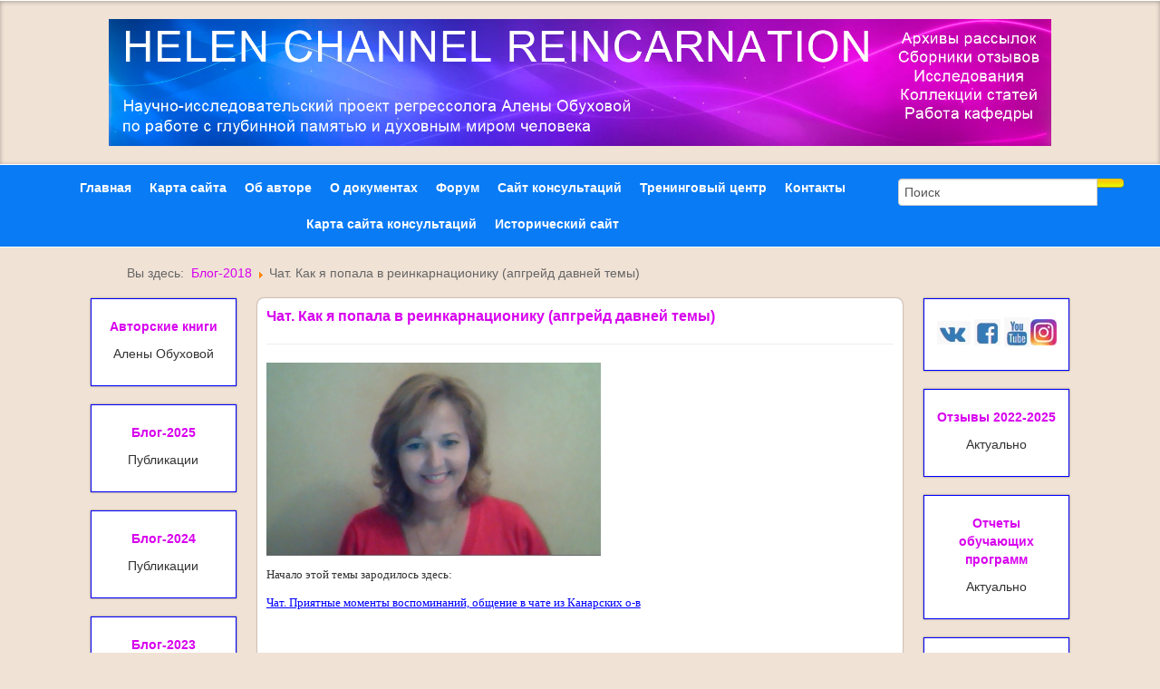

--- FILE ---
content_type: text/html; charset=utf-8
request_url: http://helen-channel.com.ua/index.php/blog-2018/1568-chat-kak-ya-popala-v-reinkarnatsioniku-apgrejd-davnej-temy
body_size: 7691
content:
<!DOCTYPE html>
<!--[if lt IE 7]>      <html class="no-js lt-ie9 lt-ie8 lt-ie7"  lang="ru-ru"> <![endif]-->
<!--[if IE 7]>         <html class="no-js lt-ie9 lt-ie8"  lang="ru-ru"> <![endif]-->
<!--[if IE 8]>         <html class="no-js lt-ie9"  lang="ru-ru"> <![endif]-->
<!--[if gt IE 8]><!--> <html class="no-js" lang="ru-ru"> <!--<![endif]-->
    <head>
        <meta http-equiv="X-UA-Compatible" content="IE=edge,chrome=1">
        <base href="http://helen-channel.com.ua/index.php/blog-2018/1568-chat-kak-ya-popala-v-reinkarnatsioniku-apgrejd-davnej-temy" />
	<meta http-equiv="content-type" content="text/html; charset=utf-8" />
	<meta name="author" content="Super User" />
	<meta name="generator" content="Joomla! - Open Source Content Management" />
	<title>Чат. Как я попала в реинкарнационику (апгрейд давней темы)</title>
	<link href="/templates/shaper_helix_ii/favicon.ico" rel="shortcut icon" type="image/vnd.microsoft.icon" />
	<link href="http://helen-channel.com.ua/index.php/component/search/?Itemid=170&amp;catid=40&amp;id=1568&amp;format=opensearch" rel="search" title="Искать helen-channel.com.ua" type="application/opensearchdescription+xml" />
	<link href="/components/com_jcomments/tpl/default/style.css?v=3002" rel="stylesheet" type="text/css" />
	<link href="http://helen-channel.com.ua/plugins/content/addtoany/addtoany.css" rel="stylesheet" type="text/css" />
	<link href="/templates/shaper_helix_ii/css/bootstrap.min.css" rel="stylesheet" type="text/css" />
	<link href="/plugins/system/helix/css/font-awesome.css" rel="stylesheet" type="text/css" />
	<link href="/plugins/system/helix/css/mobile-menu.css" rel="stylesheet" type="text/css" />
	<link href="/templates/shaper_helix_ii/css/template.css" rel="stylesheet" type="text/css" />
	<link href="/templates/shaper_helix_ii/css/presets/preset3.css" rel="stylesheet" type="text/css" />
	<style type="text/css">
.container{width:1170px}
#sp-feature-wrapper{background: rgb(240, 226, 213) !important; padding: 0 !important; }

#sp-feature-wrapper a{color: rgb(156, 82, 185) !important; }

#sp-header-wrapper{padding: 5px 0 !important; }

#sp-main-body-wrapper{padding: 10px 0 !important; }

#sp-feature-wrapper{background: rgb(240, 226, 213) !important; padding: 0 !important; }

#sp-feature-wrapper a{color: rgb(156, 82, 185) !important; }

#sp-header-wrapper{padding: 5px 0 !important; }

#sp-main-body-wrapper{padding: 10px 0 !important; }

#sp-feature-wrapper{background: rgb(240, 226, 213) !important; padding: 0 !important; }

#sp-feature-wrapper a{color: rgb(156, 82, 185) !important; }

#sp-header-wrapper{padding: 5px 0 !important; }

#sp-main-body-wrapper{padding: 10px 0 !important; }

#sp-feature-wrapper{background: rgb(240, 226, 213) !important; padding: 0 !important; }

#sp-feature-wrapper a{color: rgb(156, 82, 185) !important; }

#sp-header-wrapper{padding: 5px 0 !important; }

#sp-main-body-wrapper{padding: 10px 0 !important; }

#sp-footer-wrapper{background: rgb(240, 226, 213) !important; color: rgb(205, 106, 106) !important; margin: auto !important; }

	</style>
	<script type="application/json" class="joomla-script-options new">{"csrf.token":"b1e7bb3bac45297ab6a37875dbc1885e","system.paths":{"root":"","base":""},"system.keepalive":{"interval":3240000,"uri":"\/index.php\/component\/ajax\/?format=json"},"joomla.jtext":{"JLIB_FORM_FIELD_INVALID":"\u041d\u0435\u043a\u043e\u0440\u0440\u0435\u043a\u0442\u043d\u043e \u0437\u0430\u043f\u043e\u043b\u043d\u0435\u043d\u043e \u043f\u043e\u043b\u0435:&#160;"}}</script>
	<script src="/components/com_jcomments/js/jcomments-v2.3.js?v=12" type="text/javascript"></script>
	<script src="/components/com_jcomments/libraries/joomlatune/ajax.js?v=4" type="text/javascript"></script>
	<script src="//static.addtoany.com/menu/page.js" type="text/javascript" async="async"></script>
	<script src="/media/jui/js/jquery.min.js?0e91b2d09b57332be20064bc6b5128a2" type="text/javascript"></script>
	<script src="/media/jui/js/jquery-noconflict.js?0e91b2d09b57332be20064bc6b5128a2" type="text/javascript"></script>
	<script src="/media/jui/js/jquery-migrate.min.js?0e91b2d09b57332be20064bc6b5128a2" type="text/javascript"></script>
	<script src="/media/jui/js/bootstrap.min.js?0e91b2d09b57332be20064bc6b5128a2" type="text/javascript"></script>
	<script src="/media/system/js/core.js?0e91b2d09b57332be20064bc6b5128a2" type="text/javascript"></script>
	<!--[if lt IE 9]><script src="/media/system/js/polyfill.event.js?0e91b2d09b57332be20064bc6b5128a2" type="text/javascript"></script><![endif]-->
	<script src="/media/system/js/keepalive.js?0e91b2d09b57332be20064bc6b5128a2" type="text/javascript"></script>
	<script src="/media/system/js/punycode.js?0e91b2d09b57332be20064bc6b5128a2" type="text/javascript"></script>
	<script src="/media/system/js/validate.js?0e91b2d09b57332be20064bc6b5128a2" type="text/javascript"></script>
	<script src="/plugins/system/helix/js/jquery-noconflict.js" type="text/javascript"></script>
	<script src="/plugins/system/helix/js/modernizr-2.6.2.min.js" type="text/javascript"></script>
	<script src="/plugins/system/helix/js/helix.core.js" type="text/javascript"></script>
	<script src="/plugins/system/helix/js/menu.js" type="text/javascript"></script>
	<script type="text/javascript">
jQuery(function($){ initTooltips(); $("body").on("subform-row-add", initTooltips); function initTooltips (event, container) { container = container || document;$(container).find(".hasTooltip").tooltip({"html": true,"container": "body"});} });spnoConflict(function($){

					function mainmenu() {
						$('.sp-menu').spmenu({
							startLevel: 0,
							direction: 'ltr',
							initOffset: {
								x: 0,
								y: 0
							},
							subOffset: {
								x: 0,
								y: 0
							},
							center: 0
						});
			}

			mainmenu();

			$(window).on('resize',function(){
				mainmenu();
			});


			});
	</script>

            
</head>
    <body  class="article subpage  ltr preset3 menu-blog-2018 fixed bg hfeed clearfix">
		<div class="body-innerwrapper">
        <!--[if lt IE 8]>
        <div class="chromeframe alert alert-danger" style="text-align:center">You are using an <strong>outdated</strong> browser. Please <a target="_blank" href="http://browsehappy.com/">upgrade your browser</a> or <a target="_blank" href="http://www.google.com/chromeframe/?redirect=true">activate Google Chrome Frame</a> to improve your experience.</div>
        <![endif]-->
        <section id="sp-feature-wrapper" 
                class="Helen_logo "><div class="row-fluid" id="feature">
<div id="sp-feature" class="span12 Helen_logo">

<div class="custom"  >
	<p><a href="http://helen-channel.com.ua/"><img src="/images/helenchannel.com.ua2.jpg" alt="helenchannel.com.ua2" /></a></p></div>
</div>
</div></section><header id="sp-header-wrapper" 
                class="container;  "><div class="row-fluid" id="header">
<div id="sp-menu" class="span12">
<div class="search pull-right input-append ">
    <form action="/index.php/blog-2018" method="post" class="form-inline">
    		<input name="searchword" id="mod-search-searchword" type="text" value="Поиск"  onblur="if (this.value=='') this.value='Поиск';" onfocus="if (this.value=='Поиск') this.value='';" />    	<input type="hidden" name="task" value="search" />
    	<input type="hidden" name="option" value="com_search" />
    	<input type="hidden" name="Itemid" value="0" />
		<button class="button btn btn-primary" onclick="this.form.searchword.focus();"><i class="icon-search"></i></button>    </form>
</div>
	


			<div id="sp-main-menu" class="visible-desktop">
				<ul class="sp-menu level-0"><li class="menu-item first"><a href="http://helen-channel.com.ua/" class="menu-item first" ><span class="menu"><span class="menu-title">Главная</span></span></a></li><li class="menu-item"><a href="/index.php/karta-sajta" class="menu-item" ><span class="menu"><span class="menu-title">Карта сайта</span></span></a></li><li class="menu-item"><a href="/index.php/ob-avtore" class="menu-item" ><span class="menu"><span class="menu-title">Об авторе</span></span></a></li><li class="menu-item"><a href="/index.php/o-dokumentakh" class="menu-item" ><span class="menu"><span class="menu-title">О документах</span></span></a></li><li class="menu-item"><a href="http://helenchannel.liveforums.ru/" target="_blank" class="menu-item" ><span class="menu"><span class="menu-title">Форум</span></span></a></li><li class="menu-item"><a href="http://helen-channel.com/" target="_blank" class="menu-item" ><span class="menu"><span class="menu-title">Сайт консультаций</span></span></a></li><li class="menu-item"><a href="http://helen-training.com" target="_blank" class="menu-item" ><span class="menu"><span class="menu-title">Тренинговый центр</span></span></a></li><li class="menu-item"><a href="/index.php/2015-04-27-19-19-48" class="menu-item" ><span class="menu"><span class="menu-title">Контакты</span></span></a></li><li class="menu-item"><a href="http://helen-channel.com/karta-sayta-2/" target="_blank" class="menu-item" ><span class="menu"><span class="menu-title">Карта сайта консультаций</span></span></a></li><li class="menu-item last"><a href="http://helen-history.com/" target="_blank" class="menu-item last" ><span class="menu"><span class="menu-title">Исторический сайт</span></span></a></li></ul>        
			</div>  				
			</div>
</div></header><section id="sp-breadcrumb-wrapper" 
                class=" "><div class="container"><div class="row-fluid" id="breadcrumb">
<div id="sp-breadcrumb" class="span12">
<ul class="breadcrumb navig">
	<li class="active">Вы здесь: &#160;</li><li><a href="/index.php/blog-2018" class="pathway">Блог-2018</a><span class="divider"><img src="/media/system/images/arrow.png" alt="" /></span></li><li class="active"><span>Чат. Как я попала в реинкарнационику (апгрейд давней темы)</span></li></ul>
</div>
</div></div></section><section id="sp-main-body-wrapper" 
                class=" "><div class="container"><div class="row-fluid" id="main-body">
<aside id="sp-left" class="span2"><div class="module ">	
	<div class="mod-wrapper-menu clearfix">
		

<div class="custom"  >
	<p style="text-align: center;"><a href="/index.php/avtorskie-knigi"><span><strong><span>Авторские книги</span></strong></span></a></p>
<p style="text-align: center;">Алены Обуховой</p></div>
	</div>
</div>
<div class="module ">	
	<div class="mod-wrapper-menu clearfix">
		

<div class="custom"  >
	<p style="text-align: center;" align="center"><a href="/index.php/blog-2025"><strong>Блог-2025</strong></a></p>
<p style="text-align: center;">Публикации</p></div>
	</div>
</div>
<div class="module ">	
	<div class="mod-wrapper-menu clearfix">
		

<div class="custom"  >
	<p style="text-align: center;" align="center"><a href="/index.php/blog-2024"><strong>Блог-2024</strong></a></p>
<p style="text-align: center;">Публикации</p></div>
	</div>
</div>
<div class="module ">	
	<div class="mod-wrapper-menu clearfix">
		

<div class="custom"  >
	<p style="text-align: center;" align="center"><a href="/index.php/blog-2023"><strong>Блог-2023</strong></a></p>
<p style="text-align: center;">Публикации</p></div>
	</div>
</div>
<div class="module ">	
	<div class="mod-wrapper-menu clearfix">
		

<div class="custom"  >
	<p style="text-align: center;" align="center"><a href="/index.php/blog-budni-ap"><strong>Блог "Будни ап..."</strong></a></p>
<p style="text-align: center;">(события 2020)</p>
</div>
	</div>
</div>
<div class="module ">	
	<div class="mod-wrapper-menu clearfix">
		

<div class="custom"  >
	<p style="text-align: center;" align="center"><a href="/index.php/blog-2022"><strong>Блог-2022</strong></a></p>
<p style="text-align: center;">Публикации</p></div>
	</div>
</div>
<div class="module ">	
	<div class="mod-wrapper-menu clearfix">
		

<div class="custom"  >
	<p style="text-align: center;" align="center"><a href="/index.php/blog-2021"><strong>Блог-2021</strong></a></p>
<p style="text-align: center;">Публикации</p>
</div>
	</div>
</div>
<div class="module ">	
	<div class="mod-wrapper-menu clearfix">
		

<div class="custom"  >
	<p style="text-align: center;" align="center"><a href="/index.php/blog-2020"><strong>Блог-2020</strong></a></p>
<p style="text-align: center;">Публикации</p>
</div>
	</div>
</div>
<div class="module ">	
	<div class="mod-wrapper-menu clearfix">
		

<div class="custom"  >
	<p style="text-align: center;" align="center"><a href="/index.php/blog-2019"><strong>Блог-2019</strong></a></p>
<p style="text-align: center;">Публикации</p></div>
	</div>
</div>
<div class="module ">	
	<div class="mod-wrapper-menu clearfix">
		

<div class="custom"  >
	<p style="text-align: center;" align="center"><a href="/index.php/blog-2018"><strong>Блог-2018</strong></a></p>
<p style="text-align: center;">Публикации</p></div>
	</div>
</div>
<div class="module ">	
	<div class="mod-wrapper-menu clearfix">
		

<div class="custom"  >
	<p style="text-align: center;" align="center"><a href="/index.php/blog-2017"><strong>Блог-2017</strong></a></p>
<p style="text-align: center;">Публикации</p></div>
	</div>
</div>
<div class="module ">	
	<div class="mod-wrapper-menu clearfix">
		

<div class="custom"  >
	<p style="text-align: center;" align="center"><a href="/index.php/blog-2016"><strong>Блог-2016</strong></a></p>
<p style="text-align: center;">Публикации</p></div>
	</div>
</div>
<div class="module ">	
	<div class="mod-wrapper-menu clearfix">
		

<div class="custom"  >
	<p style="text-align: center;"><a href="/index.php/blog-2015"><strong>Блог-2015</strong></a></p>
<p style="text-align: center;">Публикации</p></div>
	</div>
</div>
<div class="module ">	
	<div class="mod-wrapper-menu clearfix">
		

<div class="custom"  >
	<p style="text-align: center;"><strong><a href="/index.php/blog-bio">Биоэнерго-блог</a></strong></p>
<p style="text-align: center;"><span>Ментальные технологии Энергокоррекция Экстрасенсорика<br /></span></p></div>
	</div>
</div>
<div class="module ">	
	<div class="mod-wrapper-menu clearfix">
		

<div class="custom"  >
	<p style="text-align: center;"><a href="/index.php/bortovoj-zhurnal"><strong><span>Reincarnation + бортовой журнал полетов</span></strong></a></p>
<p style="text-align: center;"><span>Исследования моих воплощений</span></p></div>
	</div>
</div>
<div class="module ">	
	<div class="mod-wrapper-menu clearfix">
		

<div class="custom"  >
	<p style="text-align: center;" align="center"><a href="/index.php/klassiki"><strong>Видео и книги</strong></a></p>
<p style="text-align: center;" align="center">Классики о реинкарнациях</p></div>
	</div>
</div>
</aside>

<aside id="sp-left" class="span8"><section id="sp-component-wrapper"><div id="sp-component"><div id="system-message-container">
	</div>

<article class="item-page post-1568 post hentry status-publish category-blog-2018 ">
 
	 
	 
		<header class="entry-header">
					<h1 class="entry-title page-header">
									<a href="/index.php/blog-2018/1568-chat-kak-ya-popala-v-reinkarnatsioniku-apgrejd-davnej-temy">
				Чат. Как я попала в реинкарнационику (апгрейд давней темы)</a>
						</h1>
			
	</header>
			
	
		
	<div class="entry-meta muted clearfix">
						
			
				
							
							<time class="publish-date" datetime="2018-10-02 23:37:27" pubdate="pubdate">
				Опубликовано: 02.10.2018 23:37			</time>
			
				
								
					
				
				 		
			</div>
		
	<section class="entry-content"> 
																					
<p><img src="/images/rasnoe5/55c5aa6765.jpg" alt="" />&nbsp;</p>
<p><span style="font-size: 10pt; font-family: verdana, geneva;">Начало этой темы зародилось здесь:</span></p>
<p><span style="font-family: verdana, geneva;"><span style="font-size: 10pt;"></span><span style="text-decoration: underline; color: #0000ff;"><a href="/index.php/blog-2018/1567-chat-priyatnye-momenty-vospominanij-obshchenie-v-chate-iz-kanarskikh-o-v" style="color: #0000ff;" itemprop="url"><span itemprop="name"><span style="font-size: 10pt;">Чат. Приятные моменты воспоминаний, общение в чате из Канарских о-в</span> </span></a></span></span></p>
<p>&nbsp;</p>
<p>&nbsp;</p>
<p>&nbsp;<img src="/images/rasnoe4/45-f3c5a6be15.jpg" alt="" /></p>
<p><img src="/images/pasnoe01/48688554459.jpg" alt="" /></p>
<p>&nbsp;</p>
<p><img src="/images/rasnoe4/46-22429854b6.jpg" alt="" /></p>
<p><img src="/images/rasnoe4/47-df08fe6604.jpg" alt="" /></p>
<p>&nbsp;</p>
<p style="text-align: justify;"><span style="font-size: 10pt; font-family: verdana, geneva;">См. подробнее: <span style="text-decoration: underline; color: #0000ff;"><a href="http://helen-training.info/priglashenie-na-4-y-potok-regressologov-ot-tts-hcr/" rel="v:url" class="no-link" style="color: #0000ff; text-decoration: underline;">Приглашение на 4-й поток регрессологов от ТЦ &laquo;HCR&raquo;</a></span></span></p>
<p style="text-align: center;"><img src="/images/pasnoe01/0avicena03.jpg" alt="" /></p>
<p>&nbsp;</p>
<p>&nbsp;</p>
<p>&nbsp;</p><div class="addtoany_container"><span class="a2a_kit a2a_kit_size_32 addtoany_list" data-a2a-url="http://helen-channel.com.ua/index.php/blog-2018/1568-chat-kak-ya-popala-v-reinkarnatsioniku-apgrejd-davnej-temy" data-a2a-title="Чат. Как я попала в реинкарнационику (апгрейд давней темы)">
<a class="a2a_button_facebook"></a>
<a class="a2a_button_twitter"></a>
<a class="a2a_button_google_plus"></a>
<a class="a2a_button_vk"></a>
<a class="a2a_dd" href="https://www.addtoany.com/share"></a>
</span>
</div>				<ul class="pager pagenav">
	<li class="previous">
		<a class="hasTooltip" title="Чат. Почему нельзя обижаться на родителей" aria-label="Previous article: Чат. Почему нельзя обижаться на родителей" href="/index.php/blog-2018/1569-chat-pochemu-nelzya-obizhatsya-na-roditelej" rel="prev">
			<span class="icon-chevron-left" aria-hidden="true"></span> <span aria-hidden="true">Назад</span>		</a>
	</li>
	<li class="next">
		<a class="hasTooltip" title="Чат. Общение в чате из Канарских о-в (часть 1): Приятные моменты воспоминаний" aria-label="Next article: Чат. Общение в чате из Канарских о-в (часть 1): Приятные моменты воспоминаний" href="/index.php/blog-2018/1567-chat-priyatnye-momenty-vospominanij-obshchenie-v-chate-iz-kanarskikh-o-v" rel="next">
			<span aria-hidden="true">Вперёд</span> <span class="icon-chevron-right" aria-hidden="true"></span>		</a>
	</li>
</ul>
						
					
				
		<script type="text/javascript">
<!--
var jcomments=new JComments(1568, 'com_content','/index.php/component/jcomments/');
jcomments.setList('comments-list');
//-->
</script>
<div id="jc">
<div id="comments"></div>
<span>Добавить комментарий</span>
<a id="addcomments" href="#addcomments"></a>
<form id="comments-form" name="comments-form" action="javascript:void(null);">
<p>
	<span>
		<input id="comments-form-name" type="text" name="name" value="" maxlength="20" size="22" tabindex="1" />
		<label for="comments-form-name">Имя (обязательное)</label>
	</span>
</p>
<p>
	<span>
		<textarea id="comments-form-comment" name="comment" cols="65" rows="8" tabindex="5"></textarea>
	</span>
</p>
<div id="comments-form-buttons">
	<div class="btn" id="comments-form-send"><div><a href="#" tabindex="7" onclick="jcomments.saveComment();return false;" title="Отправить (Ctrl+Enter)">Отправить</a></div></div>
	<div class="btn" id="comments-form-cancel" style="display:none;"><div><a href="#" tabindex="8" onclick="return false;" title="Отменить">Отменить</a></div></div>
	<div style="clear:both;"></div>
</div>
<div>
	<input type="hidden" name="object_id" value="1568" />
	<input type="hidden" name="object_group" value="com_content" />
</div>
</form>
<script type="text/javascript">
<!--
function JCommentsInitializeForm()
{
	var jcEditor = new JCommentsEditor('comments-form-comment', true);
	jcEditor.initSmiles('/components/com_jcomments/images/smilies/');
	jcEditor.addSmile(':D','laugh.gif');
	jcEditor.addSmile(':lol:','lol.gif');
	jcEditor.addSmile(':-)','smile.gif');
	jcEditor.addSmile(';-)','wink.gif');
	jcEditor.addSmile('8)','cool.gif');
	jcEditor.addSmile(':-|','normal.gif');
	jcEditor.addSmile(':-*','whistling.gif');
	jcEditor.addSmile(':oops:','redface.gif');
	jcEditor.addSmile(':sad:','sad.gif');
	jcEditor.addSmile(':cry:','cry.gif');
	jcEditor.addSmile(':o','surprised.gif');
	jcEditor.addSmile(':-?','confused.gif');
	jcEditor.addSmile(':-x','sick.gif');
	jcEditor.addSmile(':eek:','shocked.gif');
	jcEditor.addSmile(':zzz','sleeping.gif');
	jcEditor.addSmile(':P','tongue.gif');
	jcEditor.addSmile(':roll:','rolleyes.gif');
	jcEditor.addSmile(':sigh:','unsure.gif');
	jcEditor.addCounter(40, 'Осталось:', ' символов', 'counter');
	jcomments.setForm(new JCommentsForm('comments-form', jcEditor));
}

if (window.addEventListener) {window.addEventListener('load',JCommentsInitializeForm,false);}
else if (document.addEventListener){document.addEventListener('load',JCommentsInitializeForm,false);}
else if (window.attachEvent){window.attachEvent('onload',JCommentsInitializeForm);}
else {if (typeof window.onload=='function'){var oldload=window.onload;window.onload=function(){oldload();JCommentsInitializeForm();}} else window.onload=JCommentsInitializeForm;} 
//-->
</script>
<div id="comments-footer" align="center"><a href="http://www.joomlatune.ru" title="JComments" target="_blank">JComments</a></div>
</div>		
								
		
															
		
    </footer>
</article></div></section></aside>

<aside id="sp-right" class="span2"><div class="module ">	
	<div class="mod-wrapper-menu clearfix">
		

<div class="custom"  >
	<p style="text-align: center;"><a href="https://vk.com/alenaobukhova" target="_blank"><img src="/images/headers/99c2b5ac9c.jpg" alt="99c2b5ac9c" /></a> <a href="https://www.facebook.com/Helen-Channel-Reincarnation-1674834802748001/timeline/" target="_blank"><img src="/images/headers/d0c211bc60.jpg" alt="d0c211bc60" /></a> <a href="https://www.youtube.com/channel/UCchY_KOMWmIJBW1bQWxEITQ" target="_blank"><img src="/images/headers/715e086da0.jpg" alt="715e086da0" /></a><a href="https://www.instagram.com/obukhovaolena" target="_blank"><img src="/images/headers/insta.jpg" alt="insta" /></a></p></div>
	</div>
</div>
<div class="module ">	
	<div class="mod-wrapper-menu clearfix">
		

<div class="custom"  >
	<p style="text-align: center;"><a href="/index.php/otzyvy-2022"><span><strong><span>Отзывы 2022-2025</span></strong></span></a></p>
<p style="text-align: center;">Актуально</p></div>
	</div>
</div>
<div class="module ">	
	<div class="mod-wrapper-menu clearfix">
		

<div class="custom"  >
	<p style="text-align: center;"><a href="/index.php/otchety-obuchayushchikh-programm"><span><strong><span>Отчеты обучающих программ</span></strong></span></a></p>
<p style="text-align: center;">Актуально</p></div>
	</div>
</div>
<div class="module ">	
	<div class="mod-wrapper-menu clearfix">
		

<div class="custom"  >
	<p style="text-align: center;"><a href="/index.php/vypuski-rassylki-2024"><span><strong><span>Выпуски рассылки 2024-2025</span></strong></span></a></p>
<p style="text-align: center;">Актуально</p></div>
	</div>
</div>
<div class="module ">	
	<div class="mod-wrapper-menu clearfix">
		

<div class="custom"  >
	<p style="text-align: center;"><a href="/index.php/vypuski-rassylki-2022"><span><strong><span>Выпуски рассылки 2022-2023</span></strong></span></a></p>
<p style="text-align: center;">Актуально</p></div>
	</div>
</div>
<div class="module ">	
	<div class="mod-wrapper-menu clearfix">
		

<div class="custom"  >
	<p style="text-align: center;"><a href="/index.php/otzyvy-2021"><span><strong><span>Отзывы-2021</span></strong></span></a></p>
<p style="text-align: center;">Архив</p>
</div>
	</div>
</div>
<div class="module ">	
	<div class="mod-wrapper-menu clearfix">
		

<div class="custom"  >
	<p style="text-align: center;"><a href="/index.php/otzyvy-2020"><span><strong><span>Отзывы-2020</span></strong></span></a></p>
<p style="text-align: center;">Архив</p>
</div>
	</div>
</div>
<div class="module ">	
	<div class="mod-wrapper-menu clearfix">
		

<div class="custom"  >
	<p style="text-align: center;"><a href="/index.php/otzyvy2-kolleg"><span><strong><span>Отзывы коллег</span></strong></span></a></p>
<p style="text-align: center;">Архив</p></div>
	</div>
</div>
<div class="module ">	
	<div class="mod-wrapper-menu clearfix">
		

<div class="custom"  >
	<p style="text-align: center;"><a href="/index.php/otzyvy-2019"><span><strong><span>Отзывы-2019</span></strong></span></a></p>
<p style="text-align: center;">Архив</p></div>
	</div>
</div>
<div class="module ">	
	<div class="mod-wrapper-menu clearfix">
		

<div class="custom"  >
	<p style="text-align: center;"><a href="/index.php/otzyvy-2018"><span><strong><span>Отзывы-2018</span></strong></span></a></p>
<p style="text-align: center;">Архив</p></div>
	</div>
</div>
<div class="module ">	
	<div class="mod-wrapper-menu clearfix">
		

<div class="custom"  >
	<p style="text-align: center;"><a href="/index.php/otzyvy-2017"><span><strong><span>Отзывы-2017</span></strong></span></a></p>
<p style="text-align: center;">Архив</p></div>
	</div>
</div>
<div class="module ">	
	<div class="mod-wrapper-menu clearfix">
		

<div class="custom"  >
	<p style="text-align: center;"><a href="/index.php/otzivy-2016"><span><strong><span>Отзывы-2016</span></strong></span></a></p>
<p style="text-align: center;">Архив</p></div>
	</div>
</div>
<div class="module ">	
	<div class="mod-wrapper-menu clearfix">
		

<div class="custom"  >
	<p style="text-align: center;" align="center"><a href="/index.php/otzivy-2015"><strong>Отзывы-2015</strong></a></p>
<p style="text-align: center;" align="center">Архив</p></div>
	</div>
</div>
<div class="module ">	
	<div class="mod-wrapper-menu clearfix">
		

<div class="custom"  >
	<p style="text-align: center;"><a href="/index.php/vypuski-rassylki-2021"><span><strong><span>Выпуски рассылки-2021</span></strong></span></a></p>
<p style="text-align: center;">Архив</p>
</div>
	</div>
</div>
<div class="module ">	
	<div class="mod-wrapper-menu clearfix">
		

<div class="custom"  >
	<p style="text-align: center;"><a href="/index.php/vypuski-rassylki-2020"><span><strong><span>Выпуски рассылки-2020</span></strong></span></a></p>
<p style="text-align: center;">Архив</p>
</div>
	</div>
</div>
<div class="module ">	
	<div class="mod-wrapper-menu clearfix">
		

<div class="custom"  >
	<p style="text-align: center;"><a href="/index.php/vypuski-rassylki-2019"><span><strong><span>Выпуски рассылки-2019</span></strong></span></a></p>
<p style="text-align: center;">Архив</p></div>
	</div>
</div>
<div class="module ">	
	<div class="mod-wrapper-menu clearfix">
		

<div class="custom"  >
	<p style="text-align: center;"><a href="/index.php/arkhiv-rassylki-2018"><span><strong><span>Выпуски рассылки</span></strong></span></a></p>
<p style="text-align: center;">Архив-2018</p></div>
	</div>
</div>
<div class="module ">	
	<div class="mod-wrapper-menu clearfix">
		

<div class="custom"  >
	<p style="text-align: center;"><a href="/index.php/vypuski-rassylki-2017"><strong>Выпуски рассылки</strong></a></p>
<p style="text-align: center;">Архив-2017</p></div>
	</div>
</div>
<div class="module ">	
	<div class="mod-wrapper-menu clearfix">
		

<div class="custom"  >
	<p style="text-align: center;"><a href="/index.php/vipyski-rassylki"><strong>Выпуски рассылки</strong></a></p>
<p style="text-align: center;">Архив-2015-2016</p></div>
	</div>
</div>
<div class="module ">	
	<div class="mod-wrapper-menu clearfix">
		

<div class="custom"  >
	<p style="text-align: center;"><a href="/index.php/kafedra-2018"><span><strong><span>Кафедра-2018</span></strong></span></a></p>
<p style="text-align: center;">Архив</p></div>
	</div>
</div>
<div class="module ">	
	<div class="mod-wrapper-menu clearfix">
		

<div class="custom"  >
	<p style="text-align: center;"><a href="/index.php/publikatsii-issledovanij-kafedry"><strong>Кафедра-2015</strong></a></p>
<p style="text-align: center;">Архив</p></div>
	</div>
</div>
</aside>
</div></div></section><footer id="sp-footer-wrapper" 
                class=" "><div class="row-fluid" id="footer">
<div id="sp-footer1" class="span12 my_footer"><div class="module ">	
	<div class="mod-wrapper-flat clearfix">		
				

<div class="custom"  >
	<div class="footer ">
<div class="copy">
<div class="counter"><!--bigmir)net TOP 100--><noscript><a href="http://www.bigmir.net/" target="_blank"><img src="//c.bigmir.net/?v16940452&amp;s16940452&amp;t2" alt="bigmir)net TOP 100" width="88" height="31" title="bigmir)net TOP 100" border="0" /></a></noscript><!--bigmir)net TOP 100--></div>
<div class="all_right1">
<p>Copyright text 2015-2025. All rights reserved. ВСЕ ПРАВА ЗАЩИЩЕНЫ. Сайт психолога, регрессолога Алены Обуховой. Для взрослой аудитории от 25 лет. Сайт заполнен исключительно авторским контентом. Распространение статей на форумы &ndash; разрешается, при условии НЕ коммерческого использования &ndash; и со ссылкой на источник &laquo;HCR&raquo; с указанием автора Алены Обуховой. Связь по email: helenreincarnation@gmail.com &hellip;&hellip; Внимание КОЛЛЕГАМ. Идея, оформление и все письменные материалы на всех страницах данного сайта и других сайтов Проекта &laquo;HCR&raquo; - являются авторскими, и их ЗАПРЕЩЕНО переносить в любом виде (заимствовать, копировать, выдавать за свои) на сайты других регрессологов.  
 
 
<!-- Yandex.Metrika counter --> 
<script type="text/javascript"> 
(function (d, w, c) { 
    (w[c] = w[c] || []).push(function() { 
        try { 
            w.yaCounter34657160 = new Ya.Metrika({id:34657160, 
                    webvisor:true, 
                    clickmap:true, 
                    trackLinks:true, 
                    accurateTrackBounce:true}); 
        } catch(e) { } 
    }); 
 
    var n = d.getElementsByTagName("script")[0], 
        s = d.createElement("script"), 
        f = function () { n.parentNode.insertBefore(s, n); }; 
    s.type = "text/javascript"; 
    s.async = true; 
    s.src = (d.location.protocol == "https:" ? "https:" : "http:") + "//mc.yandex.ru/metrika/watch.js"; 
 
    if (w.opera == "[object Opera]") { 
        d.addEventListener("DOMContentLoaded", f, false); 
    } else { f(); } 
})(document, window, "yandex_metrika_callbacks"); 
</script> 
<noscript><div><img src="//mc.yandex.ru/watch/34657160" style="position:absolute; left:-9999px;" alt="" /></div></noscript> 
<!-- /Yandex.Metrika counter --> 
 
</p>
</div>
<div class="clear">&nbsp;</div>
</div>
</div></div>
	</div>
</div>
<div class="gap"></div>
<a href="http://www.joomshaper.com" title="joomshaper.com"></a></div>
</div></footer>	

		<a class="hidden-desktop btn btn-inverse sp-main-menu-toggler" href="#" data-toggle="collapse" data-target=".nav-collapse">
			<i class="icon-align-justify"></i>
		</a>

		<div class="hidden-desktop sp-mobile-menu nav-collapse collapse">
			<ul class=""><li class="menu-item first"><a href="http://helen-channel.com.ua/" class="menu-item first" ><span class="menu"><span class="menu-title">Главная</span></span></a></li><li class="menu-item"><a href="/index.php/karta-sajta" class="menu-item" ><span class="menu"><span class="menu-title">Карта сайта</span></span></a></li><li class="menu-item"><a href="/index.php/ob-avtore" class="menu-item" ><span class="menu"><span class="menu-title">Об авторе</span></span></a></li><li class="menu-item"><a href="/index.php/o-dokumentakh" class="menu-item" ><span class="menu"><span class="menu-title">О документах</span></span></a></li><li class="menu-item"><a href="http://helenchannel.liveforums.ru/" target="_blank" class="menu-item" ><span class="menu"><span class="menu-title">Форум</span></span></a></li><li class="menu-item"><a href="http://helen-channel.com/" target="_blank" class="menu-item" ><span class="menu"><span class="menu-title">Сайт консультаций</span></span></a></li><li class="menu-item"><a href="http://helen-training.com" target="_blank" class="menu-item" ><span class="menu"><span class="menu-title">Тренинговый центр</span></span></a></li><li class="menu-item"><a href="/index.php/2015-04-27-19-19-48" class="menu-item" ><span class="menu"><span class="menu-title">Контакты</span></span></a></li><li class="menu-item"><a href="http://helen-channel.com/karta-sayta-2/" target="_blank" class="menu-item" ><span class="menu"><span class="menu-title">Карта сайта консультаций</span></span></a></li><li class="menu-item last"><a href="http://helen-history.com/" target="_blank" class="menu-item last" ><span class="menu"><span class="menu-title">Исторический сайт</span></span></a></li></ul>   
		</div>
		        
		</div>
    </body>
</html>

--- FILE ---
content_type: text/css
request_url: http://helen-channel.com.ua/templates/shaper_helix_ii/css/presets/preset3.css
body_size: 1176
content:
.clearfix {
  *zoom: 1;
}
.clearfix:before,
.clearfix:after {
  display: table;
  content: "";
  line-height: 0;
}
.clearfix:after {
  clear: both;
}
.hide-text {
  font: 0/0 a;
  color: transparent;
  text-shadow: none;
  background-color: transparent;
  border: 0;
}
.input-block-level {
  display: block;
  width: 100%;
  min-height: 30px;
  -webkit-box-sizing: border-box;
  -moz-box-sizing: border-box;
  box-sizing: border-box;
}
a:not(.btn) {
	/*   color: #9C52B9; */
	 color: #D800EF; 
	
}
a:not(.btn):hover {
  color: orange;
}
body {
  color: #333;
}
body.bg {
  /* background: #DDBDFD; */
   background: #F0E2D5;
}
#sp-header-wrapper {
 /*  background-color: #9C52B9; */
  background-color: #097BF5; 

 /* background-image: -moz-linear-gradient(top,#a6dff7,#48beef);
  background-image: -webkit-gradient(linear,0 0,0 100%,from(#a6dff7),to(#48beef));
  background-image: -webkit-linear-gradient(top,#a6dff7,#48beef);
  background-image: -o-linear-gradient(top,#a6dff7,#48beef);
  background-image: linear-gradient(to bottom,#a6dff7,#48beef); */
  background-repeat: repeat-x;


/* background-image:
    linear-gradient(
      to top, 
     #f06d06,
      yellow 55%,
      yellow 35%,
      
      
      yellow 35%,
      yellow 55%,
      #f06d06  */

    );



  filter: progid:DXImageTransform.Microsoft.gradient(startColorstr='#ffa5dff7', endColorstr='#ff48beef', GradientType=0);
} */
#sp-header-wrapper .logo {
  background-image: url(../../images/presets/preset3/logo.png);
}
#sp-feature-wrapper {
   background-color: #d37b00;
 
 /* background-image: -moz-linear-gradient(top,#fc9300,#965800);
  background-image: -webkit-gradient(linear,0 0,0 100%,from(#fc9300),to(#965800));
  background-image: -webkit-linear-gradient(top,#fc9300,#965800);
  background-image: -o-linear-gradient(top,#fc9300,#965800);
  background-image: linear-gradient(to bottom,#fc9300,#965800); */
  background-repeat: repeat-x;
  filter: progid:DXImageTransform.Microsoft.gradient(startColorstr='#fffc9300', endColorstr='#ff965700', GradientType=0);
}
#sp-feature-wrapper a:not(.btn) {
  color: #ffbe63;
}
#sp-feature-wrapper a:not(.btn):hover {
  color: #ffe9c9;
}
.module.highlighted {
  background: #3498DB;
}
.module.highlighted a {
  color: #fff !important;
}
#sp-bottom-wrapper,
#sp-footer-wrapper {
  background: #633a00;
  color: #fff;
}
#sp-bottom-wrapper h3,
#sp-footer-wrapper h3 {
  color: #fff;
}
#sp-bottom-wrapper a:not(.btn),
#sp-footer-wrapper a:not(.btn) {
  color: #ffa930;
}
#sp-bottom-wrapper a:not(.btn):hover,
#sp-footer-wrapper a:not(.btn):hover {
  color: #ffd396;
}
#sp-footer-wrapper {
  border-top: 1px solid #301c00;
}
#sp-footer-wrapper::after {
  background: #874f00;
}
.sp-border {
  border-top: 1px solid #301c00;
}
.sp-border::after {
  background: #874f00;
}
.btn-primary,
button,
input[type='submit'],
input[type='button'],
submit {
  color: #fff;
  text-shadow: 0 -1px 0 rgba(0,0,0,0.25);
  background-color: #f4d600;
  background-image: -moz-linear-gradient(top,#fcbd00,#e7fc00);
  background-image: -webkit-gradient(linear,0 0,0 100%,from(#fcbd00),to(#e7fc00));
  background-image: -webkit-linear-gradient(top,#fcbd00,#e7fc00);
  background-image: -o-linear-gradient(top,#fcbd00,#e7fc00);
  background-image: linear-gradient(to bottom,#fcbd00,#e7fc00);
  background-repeat: repeat-x;
  filter: progid:DXImageTransform.Microsoft.gradient(startColorstr='#fffcbc00', endColorstr='#ffe7fc00', GradientType=0);
  border-color: #e7fc00 #e7fc00 #a1b000;
  border-color: rgba(0,0,0,0.1) rgba(0,0,0,0.1) rgba(0,0,0,0.25);
  *background-color: #e7fc00;
  filter: progid:DXImageTransform.Microsoft.gradient(enabled = false);
}
.btn-primary:hover,
.btn-primary:active,
.btn-primary.active,
.btn-primary.disabled,
.btn-primary[disabled],
button:hover,
button:active,
button.active,
button.disabled,
button[disabled],
input[type='submit']:hover,
input[type='submit']:active,
input[type='submit'].active,
input[type='submit'].disabled,
input[type='submit'][disabled],
input[type='button']:hover,
input[type='button']:active,
input[type='button'].active,
input[type='button'].disabled,
input[type='button'][disabled],
submit:hover,
submit:active,
submit.active,
submit.disabled,
submit[disabled] {
  color: #fff;
  background-color: #e7fc00;
  *background-color: #d0e300;
}
.btn-primary:active,
.btn-primary.active,
button:active,
button.active,
input[type='submit']:active,
input[type='submit'].active,
input[type='button']:active,
input[type='button'].active,
submit:active,
submit.active {
  background-color: #b8c900 \9;
}
